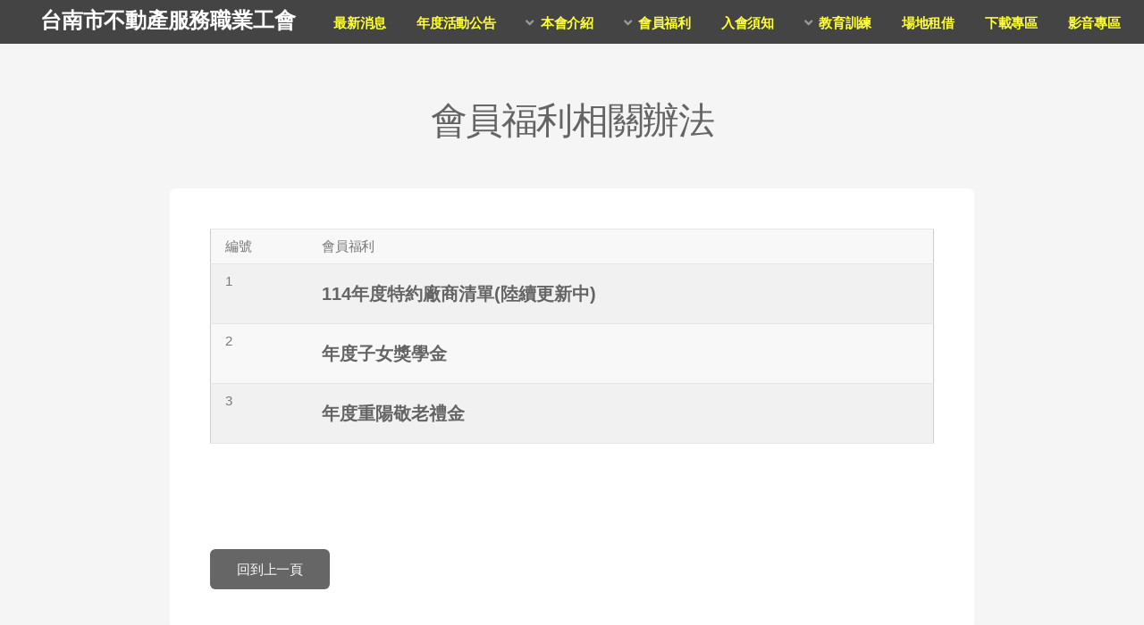

--- FILE ---
content_type: text/html; charset=UTF-8
request_url: http://tnhouse.org.tw/f0301.php
body_size: 6686
content:
<!DOCTYPE HTML>
<html>
	<head>
		<title>台南市不動產服務職業工會</title>
		<meta charset="utf-8" />
		<meta name="viewport" content="width=device-width, initial-scale=1, user-scalable=no" />
		<link rel="stylesheet" href="assets/css/main.css" />
		<link rel="Shortcut Icon" type="image/x-icon" href="pic/home.png" />
		<meta name="viewport" content="width=device-width, initial-scale=1">
	  <link rel="stylesheet" href="https://cdnjs.cloudflare.com/ajax/libs/font-awesome/4.7.0/css/font-awesome.min.css">
<link rel="stylesheet" href="https://www.w3schools.com/w3css/4/w3.css">
<style>
.floatMenu{
 width:300px; //如果每個區塊的字數較多，請自行調大這裡的數值。
 margin-right:1000px; //如果沒有剛好吸附在右邊的話，請自行調整這裡的數值，數字越大越右邊。（想吸附在左邊的話請見附註4）
 position:fixed;
 top:60%; //如果想要更改出現的高度的話，請自行調整這裡的數值，數字越大越下面。
}

 .pointer {
 //這段之下是讓效果變柔和的效果，可自行修改「.25」的數值調整速度，若不需要可拿掉XD  
 -webkit-transition:all .25s ease-in-out; -moz-transition:all .25s ease-in-out; 
-o-transition:all .25s ease-in-out; transition:all .25s ease-in-out;
 //這段之上是讓效果變柔和的效果，可自行修改「.25」的數值調整速度，若不需要可拿掉XD 
 
 background-color:#fff; //每個項目的顏色。
 text-indent:0;
 display:inline-block;
 font-size:1em; //項目的字體大小，若單位不習慣em可自行改為px。
 font-style:normal;
 height:65px; //每個項目的高度。
 line-height:65px; //行高，請跟項目的高度一樣。
 width:100px; //每個項目的寬度。
 text-decoration:none;
 text-align:center;
 margin-bottom:2px; //每個項目的間距。
 border-left: #31BBBB 10px solid; //每個項目前面的那條顏色及寬度，想換色就修改#的內容，改粗細則修改10px這數值。
}

 .pointer:hover{
 border-left: #f64c83 20px solid; //滑鼠經過時，每個項目前面的那條顏色及寬度；想換色就修改#的內容，改粗細則修改5px這個數值。由於滑鼠經過時會從10px變成5px，所以會產生動態效果，若只想單純換色就將數值改為10px即可。
}

#MyBlog{

    position: fixed;  /*固定在網頁上不隨卷軸移動，若要隨卷軸移動用absolute*/
    top: 50%;  /*設置垂直位置*/
    right: -240px;  /*設置水平位置，依所放的內容多寡需要自行手動調整*/
    background: #ffffff;  /*背景顏色*/
    padding: 5px 5px;
    border-radius: 10px;  /*圓角*/
    -moz-border-radius: 10px;
    -webkit-border-radius: 10px;
}

#MyBlog:hover{  /*當滑鼠移至此區塊時，伸縮區塊*/
    right: 10px;
}

#MyBlog #title{

    padding-right: 5px;  /*讓標題與連結中間有空隙*/

}
</style>	</head>
	<body class="is-preload">
		<div id="page-wrapper">

			<!-- Header -->
				<header id="header">
					<nav id="nav">
						<ul>
							<li><a href="index.php" class='w3-xlarge w3-text-white'>台南市不動產服務職業工會</a></li>
							<li><a href="f01.php">最新消息</a></li>
							<li><a href="f0101.php">年度活動公告</a></li>
							<li><a href="f02.php" class="icon solid fa-angle-down">本會介紹</a>
								<ul>
									<li><a href="f02.php">使命願景</a></li>
									<li><a href="f0202.php">創立沿革</a></li>
									<li><a href="f0204.php">組織章程</a></li>
									<li><a href="f0203.php">本屆理監事</a></li>
									<li><a href="f0205.php">顧問簡介</a></li>
									<li><a href="f0206.php">得獎紀錄</a></li>
								</ul>
							</li>
							<li><a href="f03.php" class="icon solid fa-angle-down">會員福利</a>
									<ul>
									<li><a href="f03.php">會員福利</a></li>
									<li><a href="f0301.php">會員福利相關辦法</a></li>
									</ul></li>
							<li><a href="f04.php">入會須知</a></li>
							<li><a href="f05.php" class="icon solid fa-angle-down">教育訓練</a>
								<ul>
									<li><a href="f05.php">訓練政策</a></li>
									<li><a href="f0502.php">訓練品質認證</a></li>
									<li><a href="f0503.php">年度目標</a></li>
									<li><a href="f0504.php">課程地圖</a></li>
									<li><a href="f06.php">課程內容</a></li>
								</ul>
							</li>
							
							<li><a href="f07.php">場地租借</a></li>
							<li><a href="f08.php">下載專區</a></li>
							<li><a href="f09.php">影音專區</a></li>
						</ul>
					</nav>
				</header>
				
				
						<!-- Scripts -->
							<script src="assets/js/jquery.min.js"></script>
							<script src="assets/js/jquery.dropotron.min.js"></script>
							<script src="assets/js/jquery.scrollex.min.js"></script>
							<script src="assets/js/browser.min.js"></script>
							<script src="assets/js/breakpoints.min.js"></script>
							<script src="assets/js/util.js"></script>
							<script src="assets/js/main.js"></script>
			<!-- Main -->
				<section id="main" class="container">
					<header>
						<h2>會員福利相關辦法</h2>
					</header>
					<div class="box">
<table class='w3-table w3-striped w3-border w3-hoverable ' valign=top border="1" >
<td>編號</td><td>會員福利</td><tr class='item'><td>1</td><td><a target='_blank' href='f0302.php?w_id=4'><h4 class='w3-text-indigo'><b>114年度特約廠商清單(陸續更新中)</b></h4></td></tr><tr class='item'><td>2</td><td><a target='_blank' href='f0302.php?w_id=3'><h4 class='w3-text-indigo'><b>年度子女獎學金</b></h4></td></tr><tr class='item'><td>3</td><td><a target='_blank' href='f0302.php?w_id=2'><h4 class='w3-text-indigo'><b>年度重陽敬老禮金</b></h4></td></tr></table>

<br><br><br><br>
				<input type ="button" onclick="history.back()" value="回到上一頁"></input>
					</div>
</div>
	
				</section>	
			<!-- Footer -->
<footer id="footer">
	<ul class="copyright">
	<li>&copy2026 台南市不動產服務職業工會</li><li>台南市安平區建平十七街33號2樓</li><li>06-295-0644</li><li>維護：南臺科大工管資訊系電商實驗室 產學合作</a></li>
	</ul>
</footer>
		<!-- Scripts -->
			<script src="assets/js/jquery.min.js"></script>
			<script src="assets/js/jquery.dropotron.min.js"></script>
			<script src="assets/js/jquery.scrollex.min.js"></script>
			<script src="assets/js/browser.min.js"></script>
			<script src="assets/js/breakpoints.min.js"></script>
			<script src="assets/js/util.js"></script>
			<script src="assets/js/main.js"></script>

	</body>
	</html>

--- FILE ---
content_type: text/css
request_url: http://tnhouse.org.tw/assets/css/main.css
body_size: 64284
content:
@import url("fontawesome-all.min.css");
@import url("https://fonts.googleapis.com/css?family=Source+Sans+Pro:300,400,300italic,400italic");

/*
	Alpha by HTML5 UP
	html5up.net | @ajlkn
	Free for personal and commercial use under the CCA 3.0 license (html5up.net/license)
*/

/* Reset */

/* Based on meyerweb.com/eric/tools/css/reset (v2.0 | 20110126 | License: public domain) */

	html, body, div, span, applet, object,
	iframe, h1, h2, h3, h4, h5, h6, p, blockquote,
	pre, a, abbr, acronym, address, big, cite,
	code, del, dfn, em, img, ins, kbd, q, s, samp,
	small, strike, strong, sub, sup, tt, var, b,
	u, i, center, dl, dt, dd, ol, ul, li, fieldset,
	form, label, legend, table, caption, tbody,
	tfoot, thead, tr, th, td, article, aside,
	canvas, details, embed, figure, figcaption,
	footer, header, hgroup, menu, nav, output, ruby,
	section, summary, time, mark, audio, video {
		margin: 0;
		padding: 0;
		border: 0;
		font-size: 100%;
		font: inherit;
		vertical-align: baseline;
	}

	article, aside, details, figcaption, figure,
	footer, header, hgroup, menu, nav, section {
		display: block;
	}

	body {
		line-height: 1;
	}

	ol, ul {
		list-style: none;
	}

	blockquote, q {
		quotes: none;
	}

		blockquote:before, blockquote:after, q:before, q:after {
			content: '';
			content: none;
		}

	table {
		border-collapse: collapse;
		border-spacing: 0;
	}

	body {
		-webkit-text-size-adjust: none;
	}

	mark {
		background-color: transparent;
		color: inherit;
	}

	input::-moz-focus-inner {
		border: 0;
		padding: 0;
	}

	input, select, textarea {
		-moz-appearance: none;
		-webkit-appearance: none;
		-ms-appearance: none;
		appearance: none;
	}

/* Basic */

	@-ms-viewport {
		width: device-width;
	}

	body {
		-ms-overflow-style: scrollbar;
	}

	@media screen and (max-width: 480px) {

		html, body {
			min-width: 320px;
		}

	}

	html {
		box-sizing: border-box;
	}

	*, *:before, *:after {
		box-sizing: inherit;
	}

	body {
		background: #f5f5f5;
	}

	body, input, select, textarea {
		color: #777;
		font-family: "Source Sans Pro", sans-serif;
		font-size: 16pt;
		font-weight: 300;
		line-height: 1.65em;
		letter-spacing: -0.015em;
	}

	a {
		-moz-transition: color 0.2s ease-in-out, border-bottom-color 0.2s ease-in-out;
		-webkit-transition: color 0.2s ease-in-out, border-bottom-color 0.2s ease-in-out;
		-ms-transition: color 0.2s ease-in-out, border-bottom-color 0.2s ease-in-out;
		transition: color 0.2s ease-in-out, border-bottom-color 0.2s ease-in-out;
		border-bottom: dotted 1px;
		color: #e89980;
		text-decoration: none;
	}

		a:hover {
			border-bottom-color: transparent;
		}

	strong, b {
		color: #646464;
		font-weight: 400;
	}

	em, i {
		font-style: italic;
	}

	p {
		margin: 0 0 2em 0;
	}

	h1, h2, h3, h4, h5, h6 {
		color: #646464;
		font-weight: 300;
		line-height: 1em;
		margin: 0 0 0.5em 0;
	}

		h1 a, h2 a, h3 a, h4 a, h5 a, h6 a {
			color: inherit;
			text-decoration: none;
		}

	h2 {
		font-size: 2.25em;
		line-height: 1.5em;
		letter-spacing: -0.035em;
	}

	h3 {
		font-size: 1.75em;
		line-height: 1.5em;
		letter-spacing: -0.025em;
	}

	h4 {
		font-size: 1.1em;
		line-height: 1.5em;
		letter-spacing: 0;
	}

	h5 {
		font-size: 0.9em;
		line-height: 1.5em;
		letter-spacing: 0;
	}

	h6 {
		font-size: 0.7em;
		line-height: 1.5em;
		letter-spacing: 0;
	}

	sub {
		font-size: 0.8em;
		position: relative;
		top: 0.5em;
	}

	sup {
		font-size: 0.8em;
		position: relative;
		top: -0.5em;
	}

	hr {
		border: 0;
		border-bottom: solid 2px #e5e5e5;
		margin: 2em 0;
	}

		hr.major {
			margin: 3em 0;
		}

	blockquote {
		border-left: solid 4px #e5e5e5;
		font-style: italic;
		margin: 0 0 2em 0;
		padding: 0.5em 0 0.5em 2em;
	}

	pre {
		-webkit-overflow-scrolling: touch;
		background: #f8f8f8;
		border-radius: 6px;
		border: solid 1px #e5e5e5;
		font-family: monospace;
		font-size: 0.9em;
		line-height: 1.75em;
		margin: 0 0 2em 0;
		overflow-x: auto;
		padding: 1em 1.5em;
	}

	code {
		background: #f8f8f8;
		border-radius: 6px;
		border: solid 1px #e5e5e5;
		font-family: monospace;
		font-size: 0.9em;
		margin: 0 0.25em;
		padding: 0.25em 0.65em;
	}

	.align-left {
		text-align: left;
	}

	.align-center {
		text-align: center;
	}

	.align-right {
		text-align: right;
	}

/* Row */

	.row {
		display: flex;
		flex-wrap: wrap;
		box-sizing: border-box;
		align-items: stretch;
	}

		.row > * {
			box-sizing: border-box;
		}

		.row.gtr-uniform > * > :last-child {
			margin-bottom: 0;
		}

		.row.aln-left {
			justify-content: flex-start;
		}

		.row.aln-center {
			justify-content: center;
		}

		.row.aln-right {
			justify-content: flex-end;
		}

		.row.aln-top {
			align-items: flex-start;
		}

		.row.aln-middle {
			align-items: center;
		}

		.row.aln-bottom {
			align-items: flex-end;
		}

		.row > .imp {
			order: -1;
		}

		.row > .col-1 {
			width: 8.33333%;
		}

		.row > .off-1 {
			margin-left: 8.33333%;
		}

		.row > .col-2 {
			width: 16.66667%;
		}

		.row > .off-2 {
			margin-left: 16.66667%;
		}

		.row > .col-3 {
			width: 25%;
		}

		.row > .off-3 {
			margin-left: 25%;
		}

		.row > .col-4 {
			width: 33.33333%;
		}

		.row > .off-4 {
			margin-left: 33.33333%;
		}

		.row > .col-5 {
			width: 41.66667%;
		}

		.row > .off-5 {
			margin-left: 41.66667%;
		}

		.row > .col-6 {
			width: 50%;
		}

		.row > .off-6 {
			margin-left: 50%;
		}

		.row > .col-7 {
			width: 58.33333%;
		}

		.row > .off-7 {
			margin-left: 58.33333%;
		}

		.row > .col-8 {
			width: 66.66667%;
		}

		.row > .off-8 {
			margin-left: 66.66667%;
		}

		.row > .col-9 {
			width: 75%;
		}

		.row > .off-9 {
			margin-left: 75%;
		}

		.row > .col-10 {
			width: 83.33333%;
		}

		.row > .off-10 {
			margin-left: 83.33333%;
		}

		.row > .col-11 {
			width: 91.66667%;
		}

		.row > .off-11 {
			margin-left: 91.66667%;
		}

		.row > .col-12 {
			width: 100%;
		}

		.row > .off-12 {
			margin-left: 100%;
		}

		.row.gtr-0 {
			margin-top: 0;
			margin-left: 0em;
		}

			.row.gtr-0 > * {
				padding: 0 0 0 0em;
			}

			.row.gtr-0.gtr-uniform {
				margin-top: 0em;
			}

				.row.gtr-0.gtr-uniform > * {
					padding-top: 0em;
				}

		.row.gtr-25 {
			margin-top: 0;
			margin-left: -0.5em;
		}

			.row.gtr-25 > * {
				padding: 0 0 0 0.5em;
			}

			.row.gtr-25.gtr-uniform {
				margin-top: -0.5em;
			}

				.row.gtr-25.gtr-uniform > * {
					padding-top: 0.5em;
				}

		.row.gtr-50 {
			margin-top: 0;
			margin-left: -1em;
		}

			.row.gtr-50 > * {
				padding: 0 0 0 1em;
			}

			.row.gtr-50.gtr-uniform {
				margin-top: -1em;
			}

				.row.gtr-50.gtr-uniform > * {
					padding-top: 1em;
				}

		.row {
			margin-top: 0;
			margin-left: -2em;
		}

			.row > * {
				padding: 0 0 0 2em;
			}

			.row.gtr-uniform {
				margin-top: -2em;
			}

				.row.gtr-uniform > * {
					padding-top: 2em;
				}

		.row.gtr-150 {
			margin-top: 0;
			margin-left: -3em;
		}

			.row.gtr-150 > * {
				padding: 0 0 0 3em;
			}

			.row.gtr-150.gtr-uniform {
				margin-top: -3em;
			}

				.row.gtr-150.gtr-uniform > * {
					padding-top: 3em;
				}

		.row.gtr-200 {
			margin-top: 0;
			margin-left: -4em;
		}

			.row.gtr-200 > * {
				padding: 0 0 0 4em;
			}

			.row.gtr-200.gtr-uniform {
				margin-top: -4em;
			}

				.row.gtr-200.gtr-uniform > * {
					padding-top: 4em;
				}

		@media screen and (max-width: 1680px) {

			.row {
				display: flex;
				flex-wrap: wrap;
				box-sizing: border-box;
				align-items: stretch;
			}

				.row > * {
					box-sizing: border-box;
				}

				.row.gtr-uniform > * > :last-child {
					margin-bottom: 0;
				}

				.row.aln-left {
					justify-content: flex-start;
				}

				.row.aln-center {
					justify-content: center;
				}

				.row.aln-right {
					justify-content: flex-end;
				}

				.row.aln-top {
					align-items: flex-start;
				}

				.row.aln-middle {
					align-items: center;
				}

				.row.aln-bottom {
					align-items: flex-end;
				}

				.row > .imp-wide {
					order: -1;
				}

				.row > .col-1-wide {
					width: 8.33333%;
				}

				.row > .off-1-wide {
					margin-left: 8.33333%;
				}

				.row > .col-2-wide {
					width: 16.66667%;
				}

				.row > .off-2-wide {
					margin-left: 16.66667%;
				}

				.row > .col-3-wide {
					width: 25%;
				}

				.row > .off-3-wide {
					margin-left: 25%;
				}

				.row > .col-4-wide {
					width: 33.33333%;
				}

				.row > .off-4-wide {
					margin-left: 33.33333%;
				}

				.row > .col-5-wide {
					width: 41.66667%;
				}

				.row > .off-5-wide {
					margin-left: 41.66667%;
				}

				.row > .col-6-wide {
					width: 50%;
				}

				.row > .off-6-wide {
					margin-left: 50%;
				}

				.row > .col-7-wide {
					width: 58.33333%;
				}

				.row > .off-7-wide {
					margin-left: 58.33333%;
				}

				.row > .col-8-wide {
					width: 66.66667%;
				}

				.row > .off-8-wide {
					margin-left: 66.66667%;
				}

				.row > .col-9-wide {
					width: 75%;
				}

				.row > .off-9-wide {
					margin-left: 75%;
				}

				.row > .col-10-wide {
					width: 83.33333%;
				}

				.row > .off-10-wide {
					margin-left: 83.33333%;
				}

				.row > .col-11-wide {
					width: 91.66667%;
				}

				.row > .off-11-wide {
					margin-left: 91.66667%;
				}

				.row > .col-12-wide {
					width: 100%;
				}

				.row > .off-12-wide {
					margin-left: 100%;
				}

				.row.gtr-0 {
					margin-top: 0;
					margin-left: 0em;
				}

					.row.gtr-0 > * {
						padding: 0 0 0 0em;
					}

					.row.gtr-0.gtr-uniform {
						margin-top: 0em;
					}

						.row.gtr-0.gtr-uniform > * {
							padding-top: 0em;
						}

				.row.gtr-25 {
					margin-top: 0;
					margin-left: -0.5em;
				}

					.row.gtr-25 > * {
						padding: 0 0 0 0.5em;
					}

					.row.gtr-25.gtr-uniform {
						margin-top: -0.5em;
					}

						.row.gtr-25.gtr-uniform > * {
							padding-top: 0.5em;
						}

				.row.gtr-50 {
					margin-top: 0;
					margin-left: -1em;
				}

					.row.gtr-50 > * {
						padding: 0 0 0 1em;
					}

					.row.gtr-50.gtr-uniform {
						margin-top: -1em;
					}

						.row.gtr-50.gtr-uniform > * {
							padding-top: 1em;
						}

				.row {
					margin-top: 0;
					margin-left: -2em;
				}

					.row > * {
						padding: 0 0 0 2em;
					}

					.row.gtr-uniform {
						margin-top: -2em;
					}

						.row.gtr-uniform > * {
							padding-top: 2em;
						}

				.row.gtr-150 {
					margin-top: 0;
					margin-left: -3em;
				}

					.row.gtr-150 > * {
						padding: 0 0 0 3em;
					}

					.row.gtr-150.gtr-uniform {
						margin-top: -3em;
					}

						.row.gtr-150.gtr-uniform > * {
							padding-top: 3em;
						}

				.row.gtr-200 {
					margin-top: 0;
					margin-left: -4em;
				}

					.row.gtr-200 > * {
						padding: 0 0 0 4em;
					}

					.row.gtr-200.gtr-uniform {
						margin-top: -4em;
					}

						.row.gtr-200.gtr-uniform > * {
							padding-top: 4em;
						}

		}

		@media screen and (max-width: 1280px) {

			.row {
				display: flex;
				flex-wrap: wrap;
				box-sizing: border-box;
				align-items: stretch;
			}

				.row > * {
					box-sizing: border-box;
				}

				.row.gtr-uniform > * > :last-child {
					margin-bottom: 0;
				}

				.row.aln-left {
					justify-content: flex-start;
				}

				.row.aln-center {
					justify-content: center;
				}

				.row.aln-right {
					justify-content: flex-end;
				}

				.row.aln-top {
					align-items: flex-start;
				}

				.row.aln-middle {
					align-items: center;
				}

				.row.aln-bottom {
					align-items: flex-end;
				}

				.row > .imp-normal {
					order: -1;
				}

				.row > .col-1-normal {
					width: 8.33333%;
				}

				.row > .off-1-normal {
					margin-left: 8.33333%;
				}

				.row > .col-2-normal {
					width: 16.66667%;
				}

				.row > .off-2-normal {
					margin-left: 16.66667%;
				}

				.row > .col-3-normal {
					width: 25%;
				}

				.row > .off-3-normal {
					margin-left: 25%;
				}

				.row > .col-4-normal {
					width: 33.33333%;
				}

				.row > .off-4-normal {
					margin-left: 33.33333%;
				}

				.row > .col-5-normal {
					width: 41.66667%;
				}

				.row > .off-5-normal {
					margin-left: 41.66667%;
				}

				.row > .col-6-normal {
					width: 50%;
				}

				.row > .off-6-normal {
					margin-left: 50%;
				}

				.row > .col-7-normal {
					width: 58.33333%;
				}

				.row > .off-7-normal {
					margin-left: 58.33333%;
				}

				.row > .col-8-normal {
					width: 66.66667%;
				}

				.row > .off-8-normal {
					margin-left: 66.66667%;
				}

				.row > .col-9-normal {
					width: 75%;
				}

				.row > .off-9-normal {
					margin-left: 75%;
				}

				.row > .col-10-normal {
					width: 83.33333%;
				}

				.row > .off-10-normal {
					margin-left: 83.33333%;
				}

				.row > .col-11-normal {
					width: 91.66667%;
				}

				.row > .off-11-normal {
					margin-left: 91.66667%;
				}

				.row > .col-12-normal {
					width: 100%;
				}

				.row > .off-12-normal {
					margin-left: 100%;
				}

				.row.gtr-0 {
					margin-top: 0;
					margin-left: 0em;
				}

					.row.gtr-0 > * {
						padding: 0 0 0 0em;
					}

					.row.gtr-0.gtr-uniform {
						margin-top: 0em;
					}

						.row.gtr-0.gtr-uniform > * {
							padding-top: 0em;
						}

				.row.gtr-25 {
					margin-top: 0;
					margin-left: -0.5em;
				}

					.row.gtr-25 > * {
						padding: 0 0 0 0.5em;
					}

					.row.gtr-25.gtr-uniform {
						margin-top: -0.5em;
					}

						.row.gtr-25.gtr-uniform > * {
							padding-top: 0.5em;
						}

				.row.gtr-50 {
					margin-top: 0;
					margin-left: -1em;
				}

					.row.gtr-50 > * {
						padding: 0 0 0 1em;
					}

					.row.gtr-50.gtr-uniform {
						margin-top: -1em;
					}

						.row.gtr-50.gtr-uniform > * {
							padding-top: 1em;
						}

				.row {
					margin-top: 0;
					margin-left: -2em;
				}

					.row > * {
						padding: 0 0 0 2em;
					}

					.row.gtr-uniform {
						margin-top: -2em;
					}

						.row.gtr-uniform > * {
							padding-top: 2em;
						}

				.row.gtr-150 {
					margin-top: 0;
					margin-left: -3em;
				}

					.row.gtr-150 > * {
						padding: 0 0 0 3em;
					}

					.row.gtr-150.gtr-uniform {
						margin-top: -3em;
					}

						.row.gtr-150.gtr-uniform > * {
							padding-top: 3em;
						}

				.row.gtr-200 {
					margin-top: 0;
					margin-left: -4em;
				}

					.row.gtr-200 > * {
						padding: 0 0 0 4em;
					}

					.row.gtr-200.gtr-uniform {
						margin-top: -4em;
					}

						.row.gtr-200.gtr-uniform > * {
							padding-top: 4em;
						}

		}

		@media screen and (max-width: 980px) {

			.row {
				display: flex;
				flex-wrap: wrap;
				box-sizing: border-box;
				align-items: stretch;
			}

				.row > * {
					box-sizing: border-box;
				}

				.row.gtr-uniform > * > :last-child {
					margin-bottom: 0;
				}

				.row.aln-left {
					justify-content: flex-start;
				}

				.row.aln-center {
					justify-content: center;
				}

				.row.aln-right {
					justify-content: flex-end;
				}

				.row.aln-top {
					align-items: flex-start;
				}

				.row.aln-middle {
					align-items: center;
				}

				.row.aln-bottom {
					align-items: flex-end;
				}

				.row > .imp-narrow {
					order: -1;
				}

				.row > .col-1-narrow {
					width: 8.33333%;
				}

				.row > .off-1-narrow {
					margin-left: 8.33333%;
				}

				.row > .col-2-narrow {
					width: 16.66667%;
				}

				.row > .off-2-narrow {
					margin-left: 16.66667%;
				}

				.row > .col-3-narrow {
					width: 25%;
				}

				.row > .off-3-narrow {
					margin-left: 25%;
				}

				.row > .col-4-narrow {
					width: 33.33333%;
				}

				.row > .off-4-narrow {
					margin-left: 33.33333%;
				}

				.row > .col-5-narrow {
					width: 41.66667%;
				}

				.row > .off-5-narrow {
					margin-left: 41.66667%;
				}

				.row > .col-6-narrow {
					width: 50%;
				}

				.row > .off-6-narrow {
					margin-left: 50%;
				}

				.row > .col-7-narrow {
					width: 58.33333%;
				}

				.row > .off-7-narrow {
					margin-left: 58.33333%;
				}

				.row > .col-8-narrow {
					width: 66.66667%;
				}

				.row > .off-8-narrow {
					margin-left: 66.66667%;
				}

				.row > .col-9-narrow {
					width: 75%;
				}

				.row > .off-9-narrow {
					margin-left: 75%;
				}

				.row > .col-10-narrow {
					width: 83.33333%;
				}

				.row > .off-10-narrow {
					margin-left: 83.33333%;
				}

				.row > .col-11-narrow {
					width: 91.66667%;
				}

				.row > .off-11-narrow {
					margin-left: 91.66667%;
				}

				.row > .col-12-narrow {
					width: 100%;
				}

				.row > .off-12-narrow {
					margin-left: 100%;
				}

				.row.gtr-0 {
					margin-top: 0;
					margin-left: 0em;
				}

					.row.gtr-0 > * {
						padding: 0 0 0 0em;
					}

					.row.gtr-0.gtr-uniform {
						margin-top: 0em;
					}

						.row.gtr-0.gtr-uniform > * {
							padding-top: 0em;
						}

				.row.gtr-25 {
					margin-top: 0;
					margin-left: -0.5em;
				}

					.row.gtr-25 > * {
						padding: 0 0 0 0.5em;
					}

					.row.gtr-25.gtr-uniform {
						margin-top: -0.5em;
					}

						.row.gtr-25.gtr-uniform > * {
							padding-top: 0.5em;
						}

				.row.gtr-50 {
					margin-top: 0;
					margin-left: -1em;
				}

					.row.gtr-50 > * {
						padding: 0 0 0 1em;
					}

					.row.gtr-50.gtr-uniform {
						margin-top: -1em;
					}

						.row.gtr-50.gtr-uniform > * {
							padding-top: 1em;
						}

				.row {
					margin-top: 0;
					margin-left: -2em;
				}

					.row > * {
						padding: 0 0 0 2em;
					}

					.row.gtr-uniform {
						margin-top: -2em;
					}

						.row.gtr-uniform > * {
							padding-top: 2em;
						}

				.row.gtr-150 {
					margin-top: 0;
					margin-left: -3em;
				}

					.row.gtr-150 > * {
						padding: 0 0 0 3em;
					}

					.row.gtr-150.gtr-uniform {
						margin-top: -3em;
					}

						.row.gtr-150.gtr-uniform > * {
							padding-top: 3em;
						}

				.row.gtr-200 {
					margin-top: 0;
					margin-left: -4em;
				}

					.row.gtr-200 > * {
						padding: 0 0 0 4em;
					}

					.row.gtr-200.gtr-uniform {
						margin-top: -4em;
					}

						.row.gtr-200.gtr-uniform > * {
							padding-top: 4em;
						}

		}

		@media screen and (max-width: 840px) {

			.row {
				display: flex;
				flex-wrap: wrap;
				box-sizing: border-box;
				align-items: stretch;
			}

				.row > * {
					box-sizing: border-box;
				}

				.row.gtr-uniform > * > :last-child {
					margin-bottom: 0;
				}

				.row.aln-left {
					justify-content: flex-start;
				}

				.row.aln-center {
					justify-content: center;
				}

				.row.aln-right {
					justify-content: flex-end;
				}

				.row.aln-top {
					align-items: flex-start;
				}

				.row.aln-middle {
					align-items: center;
				}

				.row.aln-bottom {
					align-items: flex-end;
				}

				.row > .imp-narrower {
					order: -1;
				}

				.row > .col-1-narrower {
					width: 8.33333%;
				}

				.row > .off-1-narrower {
					margin-left: 8.33333%;
				}

				.row > .col-2-narrower {
					width: 16.66667%;
				}

				.row > .off-2-narrower {
					margin-left: 16.66667%;
				}

				.row > .col-3-narrower {
					width: 25%;
				}

				.row > .off-3-narrower {
					margin-left: 25%;
				}

				.row > .col-4-narrower {
					width: 33.33333%;
				}

				.row > .off-4-narrower {
					margin-left: 33.33333%;
				}

				.row > .col-5-narrower {
					width: 41.66667%;
				}

				.row > .off-5-narrower {
					margin-left: 41.66667%;
				}

				.row > .col-6-narrower {
					width: 50%;
				}

				.row > .off-6-narrower {
					margin-left: 50%;
				}

				.row > .col-7-narrower {
					width: 58.33333%;
				}

				.row > .off-7-narrower {
					margin-left: 58.33333%;
				}

				.row > .col-8-narrower {
					width: 66.66667%;
				}

				.row > .off-8-narrower {
					margin-left: 66.66667%;
				}

				.row > .col-9-narrower {
					width: 75%;
				}

				.row > .off-9-narrower {
					margin-left: 75%;
				}

				.row > .col-10-narrower {
					width: 83.33333%;
				}

				.row > .off-10-narrower {
					margin-left: 83.33333%;
				}

				.row > .col-11-narrower {
					width: 91.66667%;
				}

				.row > .off-11-narrower {
					margin-left: 91.66667%;
				}

				.row > .col-12-narrower {
					width: 100%;
				}

				.row > .off-12-narrower {
					margin-left: 100%;
				}

				.row.gtr-0 {
					margin-top: 0;
					margin-left: 0em;
				}

					.row.gtr-0 > * {
						padding: 0 0 0 0em;
					}

					.row.gtr-0.gtr-uniform {
						margin-top: 0em;
					}

						.row.gtr-0.gtr-uniform > * {
							padding-top: 0em;
						}

				.row.gtr-25 {
					margin-top: 0;
					margin-left: -0.5em;
				}

					.row.gtr-25 > * {
						padding: 0 0 0 0.5em;
					}

					.row.gtr-25.gtr-uniform {
						margin-top: -0.5em;
					}

						.row.gtr-25.gtr-uniform > * {
							padding-top: 0.5em;
						}

				.row.gtr-50 {
					margin-top: 0;
					margin-left: -1em;
				}

					.row.gtr-50 > * {
						padding: 0 0 0 1em;
					}

					.row.gtr-50.gtr-uniform {
						margin-top: -1em;
					}

						.row.gtr-50.gtr-uniform > * {
							padding-top: 1em;
						}

				.row {
					margin-top: 0;
					margin-left: -2em;
				}

					.row > * {
						padding: 0 0 0 2em;
					}

					.row.gtr-uniform {
						margin-top: -2em;
					}

						.row.gtr-uniform > * {
							padding-top: 2em;
						}

				.row.gtr-150 {
					margin-top: 0;
					margin-left: -3em;
				}

					.row.gtr-150 > * {
						padding: 0 0 0 3em;
					}

					.row.gtr-150.gtr-uniform {
						margin-top: -3em;
					}

						.row.gtr-150.gtr-uniform > * {
							padding-top: 3em;
						}

				.row.gtr-200 {
					margin-top: 0;
					margin-left: -4em;
				}

					.row.gtr-200 > * {
						padding: 0 0 0 4em;
					}

					.row.gtr-200.gtr-uniform {
						margin-top: -4em;
					}

						.row.gtr-200.gtr-uniform > * {
							padding-top: 4em;
						}

		}

		@media screen and (max-width: 736px) {

			.row {
				display: flex;
				flex-wrap: wrap;
				box-sizing: border-box;
				align-items: stretch;
			}

				.row > * {
					box-sizing: border-box;
				}

				.row.gtr-uniform > * > :last-child {
					margin-bottom: 0;
				}

				.row.aln-left {
					justify-content: flex-start;
				}

				.row.aln-center {
					justify-content: center;
				}

				.row.aln-right {
					justify-content: flex-end;
				}

				.row.aln-top {
					align-items: flex-start;
				}

				.row.aln-middle {
					align-items: center;
				}

				.row.aln-bottom {
					align-items: flex-end;
				}

				.row > .imp-mobile {
					order: -1;
				}

				.row > .col-1-mobile {
					width: 8.33333%;
				}

				.row > .off-1-mobile {
					margin-left: 8.33333%;
				}

				.row > .col-2-mobile {
					width: 16.66667%;
				}

				.row > .off-2-mobile {
					margin-left: 16.66667%;
				}

				.row > .col-3-mobile {
					width: 25%;
				}

				.row > .off-3-mobile {
					margin-left: 25%;
				}

				.row > .col-4-mobile {
					width: 33.33333%;
				}

				.row > .off-4-mobile {
					margin-left: 33.33333%;
				}

				.row > .col-5-mobile {
					width: 41.66667%;
				}

				.row > .off-5-mobile {
					margin-left: 41.66667%;
				}

				.row > .col-6-mobile {
					width: 50%;
				}

				.row > .off-6-mobile {
					margin-left: 50%;
				}

				.row > .col-7-mobile {
					width: 58.33333%;
				}

				.row > .off-7-mobile {
					margin-left: 58.33333%;
				}

				.row > .col-8-mobile {
					width: 66.66667%;
				}

				.row > .off-8-mobile {
					margin-left: 66.66667%;
				}

				.row > .col-9-mobile {
					width: 75%;
				}

				.row > .off-9-mobile {
					margin-left: 75%;
				}

				.row > .col-10-mobile {
					width: 83.33333%;
				}

				.row > .off-10-mobile {
					margin-left: 83.33333%;
				}

				.row > .col-11-mobile {
					width: 91.66667%;
				}

				.row > .off-11-mobile {
					margin-left: 91.66667%;
				}

				.row > .col-12-mobile {
					width: 100%;
				}

				.row > .off-12-mobile {
					margin-left: 100%;
				}

				.row.gtr-0 {
					margin-top: 0;
					margin-left: 0em;
				}

					.row.gtr-0 > * {
						padding: 0 0 0 0em;
					}

					.row.gtr-0.gtr-uniform {
						margin-top: 0em;
					}

						.row.gtr-0.gtr-uniform > * {
							padding-top: 0em;
						}

				.row.gtr-25 {
					margin-top: 0;
					margin-left: -0.5em;
				}

					.row.gtr-25 > * {
						padding: 0 0 0 0.5em;
					}

					.row.gtr-25.gtr-uniform {
						margin-top: -0.5em;
					}

						.row.gtr-25.gtr-uniform > * {
							padding-top: 0.5em;
						}

				.row.gtr-50 {
					margin-top: 0;
					margin-left: -1em;
				}

					.row.gtr-50 > * {
						padding: 0 0 0 1em;
					}

					.row.gtr-50.gtr-uniform {
						margin-top: -1em;
					}

						.row.gtr-50.gtr-uniform > * {
							padding-top: 1em;
						}

				.row {
					margin-top: 0;
					margin-left: -2em;
				}

					.row > * {
						padding: 0 0 0 2em;
					}

					.row.gtr-uniform {
						margin-top: -2em;
					}

						.row.gtr-uniform > * {
							padding-top: 2em;
						}

				.row.gtr-150 {
					margin-top: 0;
					margin-left: -3em;
				}

					.row.gtr-150 > * {
						padding: 0 0 0 3em;
					}

					.row.gtr-150.gtr-uniform {
						margin-top: -3em;
					}

						.row.gtr-150.gtr-uniform > * {
							padding-top: 3em;
						}

				.row.gtr-200 {
					margin-top: 0;
					margin-left: -4em;
				}

					.row.gtr-200 > * {
						padding: 0 0 0 4em;
					}

					.row.gtr-200.gtr-uniform {
						margin-top: -4em;
					}

						.row.gtr-200.gtr-uniform > * {
							padding-top: 4em;
						}

		}

		@media screen and (max-width: 480px) {

			.row {
				display: flex;
				flex-wrap: wrap;
				box-sizing: border-box;
				align-items: stretch;
			}

				.row > * {
					box-sizing: border-box;
				}

				.row.gtr-uniform > * > :last-child {
					margin-bottom: 0;
				}

				.row.aln-left {
					justify-content: flex-start;
				}

				.row.aln-center {
					justify-content: center;
				}

				.row.aln-right {
					justify-content: flex-end;
				}

				.row.aln-top {
					align-items: flex-start;
				}

				.row.aln-middle {
					align-items: center;
				}

				.row.aln-bottom {
					align-items: flex-end;
				}

				.row > .imp-mobilep {
					order: -1;
				}

				.row > .col-1-mobilep {
					width: 8.33333%;
				}

				.row > .off-1-mobilep {
					margin-left: 8.33333%;
				}

				.row > .col-2-mobilep {
					width: 16.66667%;
				}

				.row > .off-2-mobilep {
					margin-left: 16.66667%;
				}

				.row > .col-3-mobilep {
					width: 25%;
				}

				.row > .off-3-mobilep {
					margin-left: 25%;
				}

				.row > .col-4-mobilep {
					width: 33.33333%;
				}

				.row > .off-4-mobilep {
					margin-left: 33.33333%;
				}

				.row > .col-5-mobilep {
					width: 41.66667%;
				}

				.row > .off-5-mobilep {
					margin-left: 41.66667%;
				}

				.row > .col-6-mobilep {
					width: 50%;
				}

				.row > .off-6-mobilep {
					margin-left: 50%;
				}

				.row > .col-7-mobilep {
					width: 58.33333%;
				}

				.row > .off-7-mobilep {
					margin-left: 58.33333%;
				}

				.row > .col-8-mobilep {
					width: 66.66667%;
				}

				.row > .off-8-mobilep {
					margin-left: 66.66667%;
				}

				.row > .col-9-mobilep {
					width: 75%;
				}

				.row > .off-9-mobilep {
					margin-left: 75%;
				}

				.row > .col-10-mobilep {
					width: 83.33333%;
				}

				.row > .off-10-mobilep {
					margin-left: 83.33333%;
				}

				.row > .col-11-mobilep {
					width: 91.66667%;
				}

				.row > .off-11-mobilep {
					margin-left: 91.66667%;
				}

				.row > .col-12-mobilep {
					width: 100%;
				}

				.row > .off-12-mobilep {
					margin-left: 100%;
				}

				.row.gtr-0 {
					margin-top: 0;
					margin-left: 0em;
				}

					.row.gtr-0 > * {
						padding: 0 0 0 0em;
					}

					.row.gtr-0.gtr-uniform {
						margin-top: 0em;
					}

						.row.gtr-0.gtr-uniform > * {
							padding-top: 0em;
						}

				.row.gtr-25 {
					margin-top: 0;
					margin-left: -0.5em;
				}

					.row.gtr-25 > * {
						padding: 0 0 0 0.5em;
					}

					.row.gtr-25.gtr-uniform {
						margin-top: -0.5em;
					}

						.row.gtr-25.gtr-uniform > * {
							padding-top: 0.5em;
						}

				.row.gtr-50 {
					margin-top: 0;
					margin-left: -1em;
				}

					.row.gtr-50 > * {
						padding: 0 0 0 1em;
					}

					.row.gtr-50.gtr-uniform {
						margin-top: -1em;
					}

						.row.gtr-50.gtr-uniform > * {
							padding-top: 1em;
						}

				.row {
					margin-top: 0;
					margin-left: -2em;
				}

					.row > * {
						padding: 0 0 0 2em;
					}

					.row.gtr-uniform {
						margin-top: -2em;
					}

						.row.gtr-uniform > * {
							padding-top: 2em;
						}

				.row.gtr-150 {
					margin-top: 0;
					margin-left: -3em;
				}

					.row.gtr-150 > * {
						padding: 0 0 0 3em;
					}

					.row.gtr-150.gtr-uniform {
						margin-top: -3em;
					}

						.row.gtr-150.gtr-uniform > * {
							padding-top: 3em;
						}

				.row.gtr-200 {
					margin-top: 0;
					margin-left: -4em;
				}

					.row.gtr-200 > * {
						padding: 0 0 0 4em;
					}

					.row.gtr-200.gtr-uniform {
						margin-top: -4em;
					}

						.row.gtr-200.gtr-uniform > * {
							padding-top: 4em;
						}

		}

/* Container */

	.container {
		margin: 0 auto;
		max-width: calc(100% - 5em);
		width: 60em;
	}

		.container.xsmall {
			width: 15em;
		}

		.container.small {
			width: 30em;
		}

		.container.medium {
			width: 45em;
		}

		.container.large {
			width: 75em;
		}

		.container.xlarge {
			width: 90em;
		}

		.container.max {
			width: 100%;
		}

		@media screen and (max-width: 840px) {

			.container {
				width: 100% !important;
			}

		}

		@media screen and (max-width: 736px) {

			.container {
				max-width: 100%;
			}

		}

/* Section/Article */

	section.special, article.special {
		text-align: center;
	}

	header p {
		color: #999;
		position: relative;
		margin: 0 0 1.5em 0;
		font-style: italic;
	}

	header h2 + p {
		font-size: 1.25em;
		margin-top: -1em;
		line-height: 1.5em;
	}

	header h3 + p {
		font-size: 1.1em;
		margin-top: -0.85em;
		line-height: 1.5em;
	}

	header h4 + p,
	header h5 + p,
	header h6 + p {
		font-size: 0.8em;
		margin-top: -0.5em;
		line-height: 1.5em;
	}

	header.major {
		padding: 1em 0;
		text-align: center;
	}

		header.major h2 {
			margin: 0;
		}

		header.major p {
			display: inline-block;
			border-top: solid 2px #e5e5e5;
			color: #777;
			margin: 1.5em 0 0 0;
			padding: 1.5em 0 0 0;
			font-style: normal;
		}

/* Form */

	form {
		margin: 0 0 2em 0;
	}

	label {
		color: #646464;
		display: block;
		font-size: 0.9em;
		font-weight: 300;
		margin: 0 0 1em 0;
	}

	input[type="text"],
	input[type="password"],
	input[type="email"],
	select,
	textarea {
		-moz-appearance: none;
		-webkit-appearance: none;
		-ms-appearance: none;
		appearance: none;
		background-color: #f8f8f8;
		border-radius: 6px;
		border: solid 1px #e5e5e5;
		color: inherit;
		display: block;
		outline: 0;
		padding: 0 1em;
		text-decoration: none;
		width: 100%;
	}

		input[type="text"]:invalid,
		input[type="password"]:invalid,
		input[type="email"]:invalid,
		select:invalid,
		textarea:invalid {
			box-shadow: none;
		}

		input[type="text"]:focus,
		input[type="password"]:focus,
		input[type="email"]:focus,
		select:focus,
		textarea:focus {
			border-color: #e89980;
			box-shadow: 0 0 0 2px #e89980;
		}

	select {
		background-image: url("data:image/svg+xml;charset=utf8,%3Csvg xmlns='http://www.w3.org/2000/svg' width='40' height='40' preserveAspectRatio='none' viewBox='0 0 40 40'%3E%3Cpath d='M9.4,12.3l10.4,10.4l10.4-10.4c0.2-0.2,0.5-0.4,0.9-0.4c0.3,0,0.6,0.1,0.9,0.4l3.3,3.3c0.2,0.2,0.4,0.5,0.4,0.9 c0,0.4-0.1,0.6-0.4,0.9L20.7,31.9c-0.2,0.2-0.5,0.4-0.9,0.4c-0.3,0-0.6-0.1-0.9-0.4L4.3,17.3c-0.2-0.2-0.4-0.5-0.4-0.9 c0-0.4,0.1-0.6,0.4-0.9l3.3-3.3c0.2-0.2,0.5-0.4,0.9-0.4S9.1,12.1,9.4,12.3z' fill='%23e5e5e5' /%3E%3C/svg%3E");
		background-size: 1.25em;
		background-repeat: no-repeat;
		background-position: calc(100% - 1em) center;
		height: 3em;
		padding-right: 3em;
		text-overflow: ellipsis;
	}

		select option {
			color: #777;
			background-color: #f5f5f5;
		}

		select:focus::-ms-value {
			background-color: transparent;
		}

		select::-ms-expand {
			display: none;
		}

	input[type="text"],
	input[type="password"],
	input[type="email"],
	select {
		height: 3em;
	}

	textarea {
		padding: 0.75em 1em;
	}

	input[type="checkbox"],
	input[type="radio"] {
		-moz-appearance: none;
		-webkit-appearance: none;
		-ms-appearance: none;
		appearance: none;
		display: block;
		float: left;
		margin-right: -2em;
		opacity: 0;
		width: 1em;
		z-index: -1;
	}

		input[type="checkbox"] + label,
		input[type="radio"] + label {
			text-decoration: none;
			color: #777;
			cursor: pointer;
			display: inline-block;
			font-size: 1em;
			font-weight: 300;
			padding-left: 2.55em;
			padding-right: 0.75em;
			position: relative;
		}

			input[type="checkbox"] + label:before,
			input[type="radio"] + label:before {
				-moz-osx-font-smoothing: grayscale;
				-webkit-font-smoothing: antialiased;
				display: inline-block;
				font-style: normal;
				font-variant: normal;
				text-rendering: auto;
				line-height: 1;
				text-transform: none !important;
				font-family: 'Font Awesome 5 Free';
				font-weight: 900;
			}

			input[type="checkbox"] + label:before,
			input[type="radio"] + label:before {
				background: #f8f8f8;
				border-radius: 6px;
				border: solid 1px #e5e5e5;
				content: '';
				display: inline-block;
				font-size: 0.8em;
				height: 2.25em;
				left: 0;
				line-height: 2.25em;
				position: absolute;
				text-align: center;
				top: 0;
				width: 2.25em;
			}

		input[type="checkbox"]:checked + label:before,
		input[type="radio"]:checked + label:before {
			background: #666;
			border-color: #666;
			color: #ffffff;
			content: '\f00c';
		}

		input[type="checkbox"]:focus + label:before,
		input[type="radio"]:focus + label:before {
			border-color: #e89980;
			box-shadow: 0 0 0 1px #e89980;
		}

	input[type="checkbox"] + label:before {
		border-radius: 6px;
	}

	input[type="radio"] + label:before {
		border-radius: 100%;
	}

	::-webkit-input-placeholder {
		color: #999 !important;
		opacity: 1.0;
	}

	:-moz-placeholder {
		color: #999 !important;
		opacity: 1.0;
	}

	::-moz-placeholder {
		color: #999 !important;
		opacity: 1.0;
	}

	:-ms-input-placeholder {
		color: #999 !important;
		opacity: 1.0;
	}

/* Box */

	.box {
		background: #fff;
		border-radius: 6px;
		box-shadow: 0 2px 0 0 #e5e5e5;
		margin: 0 0 2em 0;
		padding: 3em;
	}

		.box > :last-child {
			margin-bottom: 0;
		}

		.box.alt {
			background: none !important;
			border-radius: 0 !important;
			box-shadow: none !important;
			margin: 0 0 2em 0;
			padding: 0 !important;
		}

		.box.features .features-row {
			border-top: solid 2px #e5e5e5;
			position: relative;
		}

			.box.features .features-row:after {
				clear: both;
				content: '';
				display: block;
			}

			.box.features .features-row section {
				float: left;
				padding: 3em;
				width: 50%;
			}

				.box.features .features-row section :last-child {
					margin-bottom: 0;
				}

				.box.features .features-row section:nth-child(2n) {
					padding-right: 0;
				}

					.box.features .features-row section:nth-child(2n):before {
						background: #e5e5e5;
						content: '';
						display: block;
						height: 100%;
						margin-left: -3em;
						position: absolute;
						top: 0;
						width: 2px;
					}

				.box.features .features-row section:nth-child(2n-1) {
					padding-left: 0;
				}

			.box.features .features-row:first-child {
				border-top: 0;
			}

				.box.features .features-row:first-child section {
					padding-top: 0;
				}

			.box.features .features-row:last-child {
				padding-bottom: 0;
			}

				.box.features .features-row:last-child section {
					padding-bottom: 0;
				}

		.box.special {
			text-align: center;
		}

		.box .image.featured {
			border-radius: 0;
			display: block;
			margin: 3em 0 3em -3em;
			position: relative;
			width: calc(100% + 6em);
		}

			.box .image.featured img {
				border-radius: 0;
				display: block;
				width: 100%;
			}

			.box .image.featured:first-child {
				border-radius: 6px 6px 0 0;
				margin-bottom: 3em;
				margin-top: -3em;
			}

				.box .image.featured:first-child img {
					border-radius: 6px 6px 0 0;
				}

			.box .image.featured:last-child {
				border-radius: 0 0 6px 6px;
				margin-bottom: -3em;
				margin-top: 3em;
			}

				.box .image.featured:last-child img {
					border-radius: 0 0 6px 6px;
				}

/* Icon */

	.icon {
		text-decoration: none;
		border-bottom: none;
		position: relative;
	}

		.icon:before {
			-moz-osx-font-smoothing: grayscale;
			-webkit-font-smoothing: antialiased;
			display: inline-block;
			font-style: normal;
			font-variant: normal;
			text-rendering: auto;
			line-height: 1;
			text-transform: none !important;
			font-family: 'Font Awesome 5 Free';
			font-weight: 400;
		}

		.icon > .label {
			display: none;
		}

		.icon:before {
			line-height: inherit;
		}

		.icon.solid:before {
			font-weight: 900;
		}

		.icon.brands:before {
			font-family: 'Font Awesome 5 Brands';
		}

		.icon.major {
			background: #666;
			border-radius: 100%;
			color: #ffffff;
			cursor: default;
			display: inline-block;
			height: 5.5em;
			line-height: 5.5em;
			margin: 0 0 2em 0;
			width: 5.5em;
		}

			.icon.major:before {
				font-size: 2.5em;
			}

			.icon.major.accent1 {
				background: #666;
				color: #ffffff;
			}

			.icon.major.accent2 {
				background: #e89980;
				color: #ffffff;
			}

			.icon.major.accent3 {
				background: #7fcdb8;
				color: #ffffff;
			}

			.icon.major.accent4 {
				background: #90b0ba;
				color: #ffffff;
			}

			.icon.major.accent5 {
				background: #e5cb95;
				color: #ffffff;
			}

/* Image */

	.image {
		border-radius: 6px;
		border: 0;
		display: inline-block;
		position: relative;
	}

		.image img {
			border-radius: 6px;
			display: block;
		}

		.image.left {
			float: left;
			padding: 0 1.5em 1em 0;
			top: 0.25em;
		}

		.image.right {
			float: right;
			padding: 0 0 1em 1.5em;
			top: 0.25em;
		}

		.image.fit {
			display: block;
			margin: 0 0 2em 0;
			width: 100%;
		}

			.image.fit img {
				display: block;
				width: 100%;
			}

/* List */

	ol {
		list-style: decimal;
		margin: 0 0 2em 0;
		padding-left: 1.25em;
	}

		ol li {
			padding-left: 0.25em;
		}

	ul {
		list-style: disc;
		margin: 0 0 2em 0;
		padding-left: 1em;
	}

		ul li {
			padding-left: 0.5em;
		}

		ul.alt {
			list-style: none;
			padding-left: 0;
		}

			ul.alt li {
				border-top: solid 1px #e5e5e5;
				padding: 0.5em 0;
			}

				ul.alt li:first-child {
					border-top: 0;
					padding-top: 0;
				}

		ul.icons {
			cursor: default;
			list-style: none;
			padding-left: 0;
		}

			ul.icons li {
				display: inline-block;
				padding: 0 1.25em 0 0;
			}

				ul.icons li:last-child {
					padding-right: 0;
				}

				ul.icons li .icon {
					color: inherit;
				}

					ul.icons li .icon:before {
						font-size: 1.75em;
					}

	dl {
		margin: 0 0 2em 0;
	}

/* Actions */

	ul.actions {
		display: -moz-flex;
		display: -webkit-flex;
		display: -ms-flex;
		display: flex;
		cursor: default;
		list-style: none;
		margin-left: -1em;
		padding-left: 0;
	}

		ul.actions li {
			padding: 0 0 0 1em;
			vertical-align: middle;
		}

		ul.actions.special {
			-moz-justify-content: center;
			-webkit-justify-content: center;
			-ms-justify-content: center;
			justify-content: center;
			width: 100%;
			margin-left: 0;
		}

			ul.actions.special li:first-child {
				padding-left: 0;
			}

		ul.actions.stacked {
			-moz-flex-direction: column;
			-webkit-flex-direction: column;
			-ms-flex-direction: column;
			flex-direction: column;
			margin-left: 0;
		}

			ul.actions.stacked li {
				padding: 1.3em 0 0 0;
			}

				ul.actions.stacked li:first-child {
					padding-top: 0;
				}

		ul.actions.fit {
			width: calc(100% + 1em);
		}

			ul.actions.fit li {
				-moz-flex-grow: 1;
				-webkit-flex-grow: 1;
				-ms-flex-grow: 1;
				flex-grow: 1;
				-moz-flex-shrink: 1;
				-webkit-flex-shrink: 1;
				-ms-flex-shrink: 1;
				flex-shrink: 1;
				width: 100%;
			}

				ul.actions.fit li > * {
					width: 100%;
				}

			ul.actions.fit.stacked {
				width: 100%;
			}

		@media screen and (max-width: 480px) {

			ul.actions:not(.fixed) {
				-moz-flex-direction: column;
				-webkit-flex-direction: column;
				-ms-flex-direction: column;
				flex-direction: column;
				margin-left: 0;
				width: 100% !important;
			}

				ul.actions:not(.fixed) li {
					-moz-flex-grow: 1;
					-webkit-flex-grow: 1;
					-ms-flex-grow: 1;
					flex-grow: 1;
					-moz-flex-shrink: 1;
					-webkit-flex-shrink: 1;
					-ms-flex-shrink: 1;
					flex-shrink: 1;
					padding: 1em 0 0 0;
					text-align: center;
					width: 100%;
				}

					ul.actions:not(.fixed) li > * {
						width: 100%;
					}

					ul.actions:not(.fixed) li:first-child {
						padding-top: 0;
					}

					ul.actions:not(.fixed) li input[type="submit"],
					ul.actions:not(.fixed) li input[type="reset"],
					ul.actions:not(.fixed) li input[type="button"],
					ul.actions:not(.fixed) li button,
					ul.actions:not(.fixed) li .button {
						width: 100%;
					}

						ul.actions:not(.fixed) li input[type="submit"].icon:before,
						ul.actions:not(.fixed) li input[type="reset"].icon:before,
						ul.actions:not(.fixed) li input[type="button"].icon:before,
						ul.actions:not(.fixed) li button.icon:before,
						ul.actions:not(.fixed) li .button.icon:before {
							margin-left: -0.5em;
						}

		}

/* Table */

	.table-wrapper {
		-webkit-overflow-scrolling: touch;
		overflow-x: auto;
	}

	table {
		margin: 0 0 2em 0;
		width: 100%;
	}

		table tbody tr {
			border: solid 1px #e5e5e5;
			border-left: 0;
			border-right: 0;
		}

			table tbody tr:nth-child(2n + 1) {
				background-color: #f8f8f8;
			}

		table td {
			padding: 0.75em 0.75em;
		}

		table th {
			color: #646464;
			font-size: 0.9em;
			font-weight: 300;
			padding: 0 0.75em 0.75em 0.75em;
			text-align: left;
		}

		table thead {
			border-bottom: solid 2px #e5e5e5;
		}

		table tfoot {
			border-top: solid 2px #e5e5e5;
		}

		table.alt {
			border-collapse: separate;
		}

			table.alt tbody tr td {
				border: solid 1px #e5e5e5;
				border-left-width: 0;
				border-top-width: 0;
			}

				table.alt tbody tr td:first-child {
					border-left-width: 1px;
				}

			table.alt tbody tr:first-child td {
				border-top-width: 1px;
			}

			table.alt thead {
				border-bottom: 0;
			}

			table.alt tfoot {
				border-top: 0;
			}

/* Button */

	input[type="submit"],
	input[type="reset"],
	input[type="button"],
	.button {
		-moz-appearance: none;
		-webkit-appearance: none;
		-ms-appearance: none;
		appearance: none;
		-moz-transition: background-color 0.2s ease-in-out, color 0.2s ease-in-out;
		-webkit-transition: background-color 0.2s ease-in-out, color 0.2s ease-in-out;
		-ms-transition: background-color 0.2s ease-in-out, color 0.2s ease-in-out;
		transition: background-color 0.2s ease-in-out, color 0.2s ease-in-out;
		background-color: #666;
		border-radius: 6px;
		border: 0;
		color: #ffffff;
		cursor: pointer;
		display: inline-block;
		font-weight: 400;
		height: 3em;
		line-height: 3em;
		padding: 0 2em;
		text-align: center;
		text-decoration: none;
		white-space: nowrap;
	}

		input[type="submit"]:hover,
		input[type="reset"]:hover,
		input[type="button"]:hover,
		.button:hover {
			background-color: #737373;
		}

		input[type="submit"]:active,
		input[type="reset"]:active,
		input[type="button"]:active,
		.button:active {
			background-color: #595959;
		}

		input[type="submit"].icon,
		input[type="reset"].icon,
		input[type="button"].icon,
		.button.icon {
			padding-left: 1.35em;
		}

			input[type="submit"].icon:before,
			input[type="reset"].icon:before,
			input[type="button"].icon:before,
			.button.icon:before {
				margin-right: 0.5em;
			}

		input[type="submit"].fit,
		input[type="reset"].fit,
		input[type="button"].fit,
		.button.fit {
			width: 100%;
		}

		input[type="submit"].small,
		input[type="reset"].small,
		input[type="button"].small,
		.button.small {
			font-size: 0.8em;
			height: 2.7em;
			line-height: 2.7em;
		}

		input[type="submit"].large,
		input[type="reset"].large,
		input[type="button"].large,
		.button.large {
			font-size: 1.25em;
			height: 2.7em;
			line-height: 2.7em;
		}

		input[type="submit"].alt,
		input[type="reset"].alt,
		input[type="button"].alt,
		.button.alt {
			background-color: transparent;
			box-shadow: inset 0 0 0 2px #e5e5e5;
			color: #777;
		}

			input[type="submit"].alt:hover,
			input[type="reset"].alt:hover,
			input[type="button"].alt:hover,
			.button.alt:hover {
				background-color: #f8f8f8;
			}

			input[type="submit"].alt:active,
			input[type="reset"].alt:active,
			input[type="button"].alt:active,
			.button.alt:active {
				background-color: #f0f0f0;
			}

			input[type="submit"].alt.icon:before,
			input[type="reset"].alt.icon:before,
			input[type="button"].alt.icon:before,
			.button.alt.icon:before {
				color: #999;
			}

		input[type="submit"].primary,
		input[type="reset"].primary,
		input[type="button"].primary,
		.button.primary {
			background-color: #e89980;
			color: #ffffff !important;
		}

			input[type="submit"].primary:hover,
			input[type="reset"].primary:hover,
			input[type="button"].primary:hover,
			.button.primary:hover {
				background-color: #ecaa96;
			}

			input[type="submit"].primary:active,
			input[type="reset"].primary:active,
			input[type="button"].primary:active,
			.button.primary:active {
				background-color: #e4886a;
			}

		input[type="submit"].disabled, input[type="submit"]:disabled,
		input[type="reset"].disabled,
		input[type="reset"]:disabled,
		input[type="button"].disabled,
		input[type="button"]:disabled,
		.button.disabled,
		.button:disabled {
			background-color: #777 !important;
			box-shadow: inset 0 -0.15em 0 0 rgba(0, 0, 0, 0.15);
			color: #f5f5f5 !important;
			cursor: default;
			opacity: 0.25;
		}

/* Header */

	#page-wrapper {
		padding-top: 3em;
	}

	body.landing #page-wrapper {
		padding-top: 0;
	}

	@-moz-keyframes reveal-header {
		0% {
			top: -5em;
		}

		100% {
			top: 0;
		}
	}

	@-webkit-keyframes reveal-header {
		0% {
			top: -5em;
		}

		100% {
			top: 0;
		}
	}

	@-ms-keyframes reveal-header {
		0% {
			top: -5em;
		}

		100% {
			top: 0;
		}
	}

	@keyframes reveal-header {
		0% {
			top: -5em;
		}

		100% {
			top: 0;
		}
	}

	#header {
		background: #444;
		color: #bbb;
		cursor: default;
		height: 3.25em;
		left: 0;
		line-height: 3.25em;
		position: fixed;
		top: 0;
		width: 100%;
		z-index: 10000;
	}

		#header h1 {
			color: inherit;
			height: inherit;
			left: 1.25em;
			line-height: inherit;
			margin: 0;
			padding: 0;
			position: absolute;
			top: 0;
		}

			#header h1 a {
				color: #fff;
				font-weight: 400;
				border: 0;
			}

		#header nav {
			height: inherit;
			line-height: inherit;
			position: absolute;
			right: 0.75em;
			top: 0;
			vertical-align: middle;
		}

			#header nav > ul {
				list-style: none;
				margin: 0;
				padding-left: 0;
			}

				#header nav > ul > li {
					display: inline-block;
					padding-left: 0;
				}

					#header nav > ul > li > ul {
						display: none;
					}

					#header nav > ul > li a {
						display: inline-block;
						height: 2em;
						line-height: 1.95em;
						padding: 0 1em;
						border-radius: 6px;
					}

					#header nav > ul > li a:not(.button) {
						color: 	#FFFF37;
						font-weight:bold;
						display: inline-block;
						text-decoration: none;
						border: 0;
					}

						#header nav > ul > li a:not(.button).icon:before {
							color: #999;
							margin-right: 0.5em;
						}

					#header nav > ul > li:first-child {
						margin-left: 0;
					}

					#header nav > ul > li.active a:not(.button) {
						background-color: rgba(153, 153, 153, 0.25);
					}

					#header nav > ul > li .button {
						margin: 0 0 0 0.5em;
						position: relative;
					}

		#header input[type="submit"],
		#header input[type="reset"],
		#header input[type="button"],
		#header .button {
			background-color: transparent;
			box-shadow: inset 0 0 0 2px #999;
			color: #fff;
		}

			#header input[type="submit"]:hover,
			#header input[type="reset"]:hover,
			#header input[type="button"]:hover,
			#header .button:hover {
				background-color: rgba(153, 153, 153, 0.25);
			}

			#header input[type="submit"]:active,
			#header input[type="reset"]:active,
			#header input[type="button"]:active,
			#header .button:active {
				background-color: rgba(153, 153, 153, 0.5);
			}

		#header .container {
			position: relative;
		}

			#header .container h1 {
				left: 0;
			}

			#header .container nav {
				right: 0;
			}

		#header.reveal {
			-moz-animation: reveal-header 0.5s;
			-webkit-animation: reveal-header 0.5s;
			-ms-animation: reveal-header 0.5s;
			animation: reveal-header 0.5s;
		}

		#header.alt {
			-moz-animation: none;
			-webkit-animation: none;
			-ms-animation: none;
			animation: none;
			background: none;
			color: rgba(255, 255, 255, 0.75);
			position: absolute;
		}

			#header.alt nav > ul > li a:not(.button).icon:before {
				color: rgba(255, 255, 255, 0.75);
			}

			#header.alt nav > ul > li.active a:not(.button) {
				background-color: rgba(255, 255, 255, 0.2);
			}

			#header.alt input[type="submit"],
			#header.alt input[type="reset"],
			#header.alt input[type="button"],
			#header.alt .button {
				box-shadow: inset 0 0 0 2px rgba(255, 255, 255, 0.5);
			}

				#header.alt input[type="submit"]:hover,
				#header.alt input[type="reset"]:hover,
				#header.alt input[type="button"]:hover,
				#header.alt .button:hover {
					background-color: rgba(255, 255, 255, 0.1);
				}

				#header.alt input[type="submit"]:active,
				#header.alt input[type="reset"]:active,
				#header.alt input[type="button"]:active,
				#header.alt .button:active {
					background-color: rgba(255, 255, 255, 0.2);
				}

	.dropotron {
		background: #fff;
		border-radius: 6px;
		box-shadow: 0 2px 0 0 rgba(0, 0, 0, 0.065), inset 0 -1px 0 0 #fff, inset 0 0 0 1px rgba(229, 229, 229, 0.5);
		list-style: none;
		margin: calc(-0.5em + 1px) 0 0 1px;
		padding: 0.5em 0;
		width: 11em;
	}

		.dropotron li {
			padding: 0;
		}

			.dropotron li a, .dropotron li span {
				-moz-transition: none;
				-webkit-transition: none;
				-ms-transition: none;
				transition: none;
				border: 0;
				border-top: solid 1px #f2f2f2;
				color: inherit;
				display: block;
				padding: 0.15em 1em;
			}

			.dropotron li:first-child > a, .dropotron li:first-child > span {
				border-top: 0;
			}

			.dropotron li.active > a, .dropotron li.active > span, .dropotron li:hover > a, .dropotron li:hover > span {
				background: #e89980;
				color: #5151A2;
			}

		.dropotron.level-0 {
			font-size: 0.9em;
			margin: 1em 0 0 0;
		}

			.dropotron.level-0:before {
				-moz-transform: rotate(45deg);
				-webkit-transform: rotate(45deg);
				-ms-transform: rotate(45deg);
				transform: rotate(45deg);
				background: #5151A2;
				border: solid 1px rgba(229, 229, 229, 0.5);
				border-bottom: 0;
				border-right: 0;
				box-shadow: -0.25em -0.125em 0.125em 0 rgba(0, 0, 0, 0.015);
				content: '';
				display: block;
				height: 0.75em;
				position: absolute;
				right: 1.25em;
				top: -0.375em;
				width: 0.75em;
				z-index: 0;
			}

/* Banner */

	#banner {
		background-attachment: scroll,							fixed;
		background-color: #5151A2;
		background-image: url("images/2.jpg"), url("../../images/banner.jpg");
		background-position: top left,						center center;
		background-repeat: repeat,							no-repeat;
		background-size: 							cover;
		color: #5151A2;
		padding: 12em 0 20em 0;
		text-align: center;
	}

		#banner :last-child {
			margin-bottom: 0;
		}

		#banner h2, #banner h3, #banner h4, #banner h5, #banner h6 {
			color: #5151A2;
		}

		#banner h2 {
			font-size: 3.5em;
			line-height: 1em;
			margin: 0 0 0.5em 0;
			padding: 0;
		}

		#banner p {
			font-size: 1.25em;
			margin-bottom: 1.75em;
		}

		#banner input[type="submit"],
		#banner input[type="reset"],
		#banner input[type="button"],
		#banner .button {
			background-color: transparent;
			box-shadow: inset 0 0 0 2px rgba(255, 255, 255, 0.5);
			color: #5151A2;
			min-width: 12em;
		}

			#banner input[type="submit"]:hover,
			#banner input[type="reset"]:hover,
			#banner input[type="button"]:hover,
			#banner .button:hover {
				background-color: rgba(255, 255, 255, 0.1);
			}

			#banner input[type="submit"]:active,
			#banner input[type="reset"]:active,
			#banner input[type="button"]:active,
			#banner .button:active {
				background-color: rgba(255, 255, 255, 0.2);
			}

			#banner input[type="submit"].primary,
			#banner input[type="reset"].primary,
			#banner input[type="button"].primary,
			#banner .button.primary {
				background: #5151A2;
				color: #5151A2 !important;
			}

/* Main */

	#main {
		padding: 4em 0;
	}

		#main > header {
			text-align: center;
			margin: 0 0 3em 0;
		}

			#main > header h2 {
				font-size: 2.75em;
				margin: 0;
			}

			#main > header p {
				border-top: solid 2px #e5e5e5;
				color: #5151A2;
				display: inline-block;
				font-style: normal;
				margin: 1em 0 0 0;
				padding: 1em 0 1.25em 0;
			}

	body.landing #main {
		margin-top: -14em;
	}

/* Footer */

	#footer {
		background: #f0f0f0;
		padding: 4em 0 6em 0;
		text-align: center;
	}

		#footer .icons a {
			-moz-transition: opacity 0.2s ease-in-out;
			-webkit-transition: opacity 0.2s ease-in-out;
			-ms-transition: opacity 0.2s ease-in-out;
			transition: opacity 0.2s ease-in-out;
			opacity: 0.35;
		}

			#footer .icons a:hover {
				opacity: 0.75;
			}

		#footer .copyright {
			color: #999;
			font-size: 0.9em;
			line-height: 1em;
			margin: 2em 0 0 0;
			padding: 0;
			text-align: center;
		}

			#footer .copyright a {
				color: inherit;
			}

			#footer .copyright li {
				border-left: solid 1px #dddddd;
				display: inline-block;
				list-style: none;
				margin-left: 1em;
				padding-left: 1em;
			}

				#footer .copyright li:first-child {
					border-left: 0;
					margin-left: 0;
					padding-left: 0;
				}

/* CTA */

	#cta {
		background: #e89980;
		color: #f9e6df;
		padding: 3.5em 0 4em 0;
		text-align: center;
	}

		#cta h2, #cta h3, #cta h4, #cta h5, #cta h6 {
			color: inherit;
		}

		#cta form {
			margin: 0 auto;
			max-width: 100%;
			width: 25em;
		}

		#cta input[type="submit"],
		#cta input[type="reset"],
		#cta input[type="button"],
		#cta .button {
			box-shadow: none;
			background: #fff;
			color: #e89980;
		}

		#cta input[type="text"],
		#cta input[type="password"],
		#cta input[type="email"],
		#cta select,
		#cta textarea {
			color: #ffffff;
			background: rgba(255, 255, 255, 0.15);
			border: 0;
		}

			#cta input[type="text"]:focus,
			#cta input[type="password"]:focus,
			#cta input[type="email"]:focus,
			#cta select:focus,
			#cta textarea:focus {
				box-shadow: inset 0 0 0 2px #fff;
			}

		#cta ::-webkit-input-placeholder {
			color: rgba(255, 255, 255, 0.75) !important;
		}

		#cta :-moz-placeholder {
			color: rgba(255, 255, 255, 0.75) !important;
		}

		#cta ::-moz-placeholder {
			color: rgba(255, 255, 255, 0.75) !important;
		}

		#cta :-ms-input-placeholder {
			color: rgba(255, 255, 255, 0.75) !important;
		}

		#cta .formerize-placeholder {
			color: rgba(255, 255, 255, 0.75) !important;
		}

/* Wide */

	@media screen and (max-width: 1680px) {

		/* Basic */

			body, input, select, textarea {
				font-size: 13pt;
			}

		/* Banner */

			#banner {
				padding: 10em 0 18em 0;
			}

	}

/* Normal */

	@media screen and (max-width: 1280px) {

		/* Basic */

			body, input, select, textarea {
				font-size: 11pt;
			}

		/* Header */

			.dropotron.level-0 {
				font-size: 1em;
			}

		/* Banner */

			#banner {
				background-attachment: scroll;
			}

				#banner h2 {
					font-size: 3.5em;
				}

	}

/* Narrow */

	@media screen and (max-width: 980px) {

		/* Basic */

			body, input, select, textarea {
				font-size: 11pt;
			}

	}

/* Narrower */

	#navPanel, #navButton {
		display: none;
	}

	@media screen and (max-width: 840px) {

		/* Basic */

			html, body {
				overflow-x: hidden;
			}

			body, input, select, textarea {
				font-size: 11pt;
			}

			h2 br, h3 br, h4 br, h5 br, h6 br {
				display: none;
			}

		/* Section/Article */

			header br {
				display: none;
			}

			header.major {
				padding: 0 4em;
			}

		/* Box */

			.box {
				padding: 3em 2em;
			}

				.box.features > section {
					padding: 3em 2em;
				}

				.box .image.featured {
					margin-left: -2em;
					width: calc(100% + 4em);
				}

					.box .image.featured:first-child {
						margin-bottom: 3em;
						margin-top: -3em;
					}

					.box .image.featured:last-child {
						margin-bottom: -3em;
						margin-top: 3em;
					}

		/* Header */

			#page-wrapper {
				padding-top: 0;
			}

			#header {
				display: none;
			}

		/* Banner */

		/* Nav */

			#page-wrapper {
				-moz-backface-visibility: hidden;
				-webkit-backface-visibility: hidden;
				-ms-backface-visibility: hidden;
				backface-visibility: hidden;
				-moz-transition: -moz-transform 0.5s ease;
				-webkit-transition: -webkit-transform 0.5s ease;
				-ms-transition: -ms-transform 0.5s ease;
				transition: transform 0.5s ease;
				padding-bottom: 1px;
			}

			#navButton {
				-moz-backface-visibility: hidden;
				-webkit-backface-visibility: hidden;
				-ms-backface-visibility: hidden;
				backface-visibility: hidden;
				-moz-transition: -moz-transform 0.5s ease;
				-webkit-transition: -webkit-transform 0.5s ease;
				-ms-transition: -ms-transform 0.5s ease;
				transition: transform 0.5s ease;
				display: block;
				height: 44px;
				left: 0;
				position: fixed;
				top: 0;
				width: 100%;
				z-index: 10001;
			}

				#navButton .toggle {
					text-decoration: none;
					height: 100%;
					left: 0;
					position: absolute;
					top: 0;
					width: 100%;
					border: 0;
					outline: 0;
				}

					#navButton .toggle:before {
						-moz-osx-font-smoothing: grayscale;
						-webkit-font-smoothing: antialiased;
						display: inline-block;
						font-style: normal;
						font-variant: normal;
						text-rendering: auto;
						line-height: 1;
						text-transform: none !important;
						font-family: 'Font Awesome 5 Free';
						font-weight: 900;
					}

					#navButton .toggle:before {
						background: rgba(192, 192, 192, 0.75);
						border-radius: 6px;
						color: #fff;
						content: '\f0c9';
						display: block;
						font-size: 16px;
						height: 2.25em;
						left: 0.5em;
						line-height: 2.25em;
						position: absolute;
						text-align: center;
						top: 0.5em;
						width: 3.5em;
					}

			#navPanel {
				-moz-backface-visibility: hidden;
				-webkit-backface-visibility: hidden;
				-ms-backface-visibility: hidden;
				backface-visibility: hidden;
				-moz-transform: translateX(-275px);
				-webkit-transform: translateX(-275px);
				-ms-transform: translateX(-275px);
				transform: translateX(-275px);
				-moz-transition: -moz-transform 0.5s ease;
				-webkit-transition: -webkit-transform 0.5s ease;
				-ms-transition: -ms-transform 0.5s ease;
				transition: transform 0.5s ease;
				display: block;
				height: 100%;
				left: 0;
				overflow-y: auto;
				position: fixed;
				top: 0;
				width: 275px;
				z-index: 10002;
				background: #2b2b2b;
				color: #bbb;
			}

				#navPanel .link {
					border-bottom: 0;
					border-top: solid 1px rgba(255, 255, 255, 0.05);
					color: #bbb;
					display: block;
					height: 44px;
					line-height: 44px;
					padding: 0 1em 0 1em;
					text-decoration: none;
				}

					#navPanel .link:first-child {
						border-top: 0;
					}

					#navPanel .link.depth-0 {
						color: #fff;
					}

					#navPanel .link .indent-1 {
						display: inline-block;
						width: 1em;
					}

					#navPanel .link .indent-2 {
						display: inline-block;
						width: 2em;
					}

					#navPanel .link .indent-3 {
						display: inline-block;
						width: 3em;
					}

					#navPanel .link .indent-4 {
						display: inline-block;
						width: 4em;
					}

					#navPanel .link .indent-5 {
						display: inline-block;
						width: 5em;
					}

			body.navPanel-visible #page-wrapper {
				-moz-transform: translateX(275px);
				-webkit-transform: translateX(275px);
				-ms-transform: translateX(275px);
				transform: translateX(275px);
			}

			body.navPanel-visible #navButton {
				-moz-transform: translateX(275px);
				-webkit-transform: translateX(275px);
				-ms-transform: translateX(275px);
				transform: translateX(275px);
			}

			body.navPanel-visible #navPanel {
				-moz-transform: translateX(0);
				-webkit-transform: translateX(0);
				-ms-transform: translateX(0);
				transform: translateX(0);
			}

	}

/* Mobile */

	@media screen and (max-width: 736px) {

		/* Basic */

			body, input, select, textarea {
				font-size: 11pt;
			}

			h2 {
				font-size: 1.75em;
				line-height: 1.35em;
				letter-spacing: -0.025em;
			}

			h3 {
				font-size: 1.5em;
			}

			h4 {
				font-size: 1em;
			}

		/* Section/Article */

			header.major {
				padding: 1em;
			}

				header.major h2, header.major p {
					padding-left: 0.5em;
					padding-right: 0.5em;
				}

		/* Box */

			.box {
				margin: 1em;
				overflow-x: hidden;
				padding: 2em 2em !important;
			}

				.box.features .features-row {
					border-top: 0;
					padding: 0;
				}

					.box.features .features-row section {
						border: 0;
						border-top: solid 1px #e5e5e5 !important;
						float: none;
						margin: 2em 0 0 0 !important;
						padding: 2em 0 0 0 !important;
						width: 100%;
					}

					.box.features .features-row:first-child section:first-child {
						border-top: 0 !important;
						margin-top: 0 !important;
						padding-top: 0 !important;
					}

				.box .image.featured {
					margin-left: -2em;
					width: calc(100% + 4em);
				}

					.box .image.featured:first-child {
						margin-bottom: 2em;
						margin-top: -2em;
					}

					.box .image.featured:last-child {
						margin-bottom: -2em;
						margin-top: 2em;
					}

		/* Banner */

			#banner {
				padding: 4em 0;
			}

				#banner h2 {
					font-size: 2.25em;
				}

				#banner p {
					font-size: 1.25em;
				}

		/* Main */

			#main {
				padding: 4em 0 0 0;
			}

				#main > header {
					margin: 0 2em 1.5em 2em;
				}

					#main > header h2 {
						font-size: 2em;
					}

					#main > header p {
						font-size: 1em;
						padding-bottom: 1em;
					}

			body.landing #main {
				padding: 0;
				margin-top: 0;
			}

		/* Footer */

			#footer {
				padding: 4em 0;
			}

				#footer .copyright li {
					border-left: 0;
					display: block;
					line-height: 2em;
					margin-left: 0;
					padding-left: 0;
				}

	}

/* Mobile (Portrait) */

	@media screen and (max-width: 480px) {

		/* Basic */

			html, body {
				min-width: 320px;
			}

			body, input, select, textarea {
				font-size: 11pt;
			}

		/* Section/Article */

			header.major {
				padding: 0;
			}

		/* List */

			ul.actions {
				margin: 0 0 2em 0;
			}

				ul.actions li {
					display: block;
					padding: 1em 0 0 0;
					text-align: center;
					width: 100%;
				}

					ul.actions li:first-child {
						padding-top: 0;
					}

					ul.actions li > * {
						width: 100%;
						margin: 0 !important;
					}

						ul.actions li > *.icon:before {
							margin-left: -2em;
						}

				ul.actions.small li {
					padding: 0.5em 0 0 0;
				}

					ul.actions.small li:first-child {
						padding-top: 0;
					}

		/* Box */

			.box {
				border-radius: 0;
				box-shadow: none;
				margin: 1em 0 0 0;
				padding: 3em 1em !important;
			}

				.box.features .features-row section {
					margin: 3em 0 0 0 !important;
					padding: 3em 0 0 0 !important;
				}

				.box .image.featured {
					border-radius: 0;
					margin-left: -1em;
					width: calc(100% + 2em);
				}

					.box .image.featured img {
						border-radius: 0 !important;
					}

					.box .image.featured:first-child {
						margin-bottom: 3em;
						margin-top: -3em;
					}

					.box .image.featured:last-child {
						margin-bottom: -3em;
						margin-top: 3em;
					}

		/* Banner */

			#banner {
				padding: 5em 3em 4em 3em;
			}

		/* Main */

			#main > .box:first-child {
				margin-top: 0;
			}

		/* CTA */

			#cta {
				padding: 2.5em 1em 3em 1em;
			}

	}